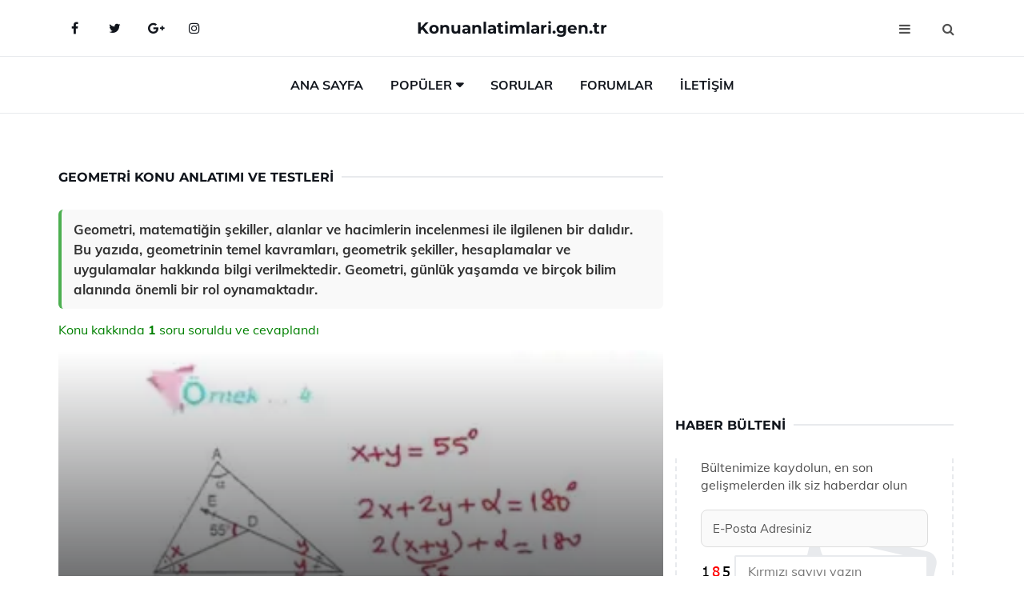

--- FILE ---
content_type: text/html
request_url: https://www.konuanlatimlari.gen.tr/geometri-konu-anlatimi.html
body_size: 12428
content:
<!DOCTYPE html> <html lang="tr" dir="ltr"> <head> <meta charset="utf-8"> <meta name="viewport" content="width=device-width, initial-scale=1"> <title>Geometri Konu Anlatımı ve Testleri</title> <meta name="description" content="Geometri, matematiğin şekiller, alanlar ve hacimlerin incelenmesi ile ilgilenen bir dalıdır. Bu yazıda, geometrinin temel kavramları, geometrik şekiller, h"> <meta name="keywords" content="geometri, matematik, konu anlatımı, geometrik kavramlar, özel üçgenler, açıortay, benzerlik, çokgenler, daire, katı cisimler, analitik geometri, alan hesaplama, yüzey alanı, formüller, öğrenci, ders, zorluk"> <meta name="author" content="konuanlatimlari.gen.tr"> <meta name="robots" content="index, follow"> <link rel="canonical" href="https://www.konuanlatimlari.gen.tr/geometri-konu-anlatimi.html"> <!-- Favicon --> <link rel="icon" href="/images/favicon.ico" type="image/x-icon"> <link rel="apple-touch-icon" sizes="180x180" href="/images/apple-touch-icon.png"> <meta name="theme-color" content="#ffffff"> <!-- Open Graph --> <meta property="og:type" content="article"> <meta property="og:title" content="Geometri Konu Anlatımı ve Testleri"> <meta property="og:description" content="Geometri, matematiğin şekiller, alanlar ve hacimlerin incelenmesi ile ilgilenen bir dalıdır. Bu yazıda, geometrinin temel kavramları, geometrik şekiller, h"> <meta property="og:url" content="https://www.konuanlatimlari.gen.tr/geometri-konu-anlatimi.html"> <meta property="og:image" content="https://www.konuanlatimlari.gen.tr/images/Geometri-Konu-Anlatimi-61363.jpg"> <!-- Structured Data --> <script type="application/ld+json"> { "@context": "https://schema.org", "@type": "Article", "headline": "Geometri Konu Anlatımı ve Testleri", "description": "Geometri, matematiğin şekiller, alanlar ve hacimlerin incelenmesi ile ilgilenen bir dalıdır. Bu yazıda, geometrinin temel kavramları, geometrik şekiller, h", "image": "https://www.konuanlatimlari.gen.tr/images/Geometri-Konu-Anlatimi-61363.jpg", "author": {"@type": "Organization","name": "konuanlatimlari.gen.tr"}, "publisher": {"@type": "Organization","name": "konuanlatimlari.gen.tr"}, "datePublished": "2025-12-10" } </script> <!-- LCP IMAGE PRELOAD --> <link rel="preload" as="image" fetchpriority="high" href="/images/Geometri-Konu-Anlatimi-61363.jpg"> <!-- JS PRELOAD --> <link rel="preload" href="/js/main.js?v=08TPP" as="script"> <!-- Bootstrap 5 Custom (SENİN İÇİN ÖZEL) --> <link rel="preload" href="/css/bootstrap.min.css?v=08TPP" as="style"> <link rel="stylesheet" href="/css/bootstrap.min.css?v=08TPP"> <noscript><link rel="stylesheet" href="/css/bootstrap.min.css?v=08TPP"></noscript> <!-- FontAwesome --> <link rel="preload" href="/css/font-awesome.min.css" as="style"> <link rel="stylesheet" href="/css/font-awesome.min.css" media="print" onload="this.media='all'"> <noscript><link rel="stylesheet" href="/css/font-awesome.min.css"></noscript> <!-- Custom Font Files --> <link rel="preload" href="/fonts/fonts.css?v=08TPP" as="style"> <link rel="stylesheet" href="/fonts/fonts.css?v=08TPP" media="print" onload="this.media='all'"> <noscript><link rel="stylesheet" href="/fonts/fonts.css?v=08TPP"></noscript> <!-- CRITICAL STYLE.CSS (Menu + Responsive) --> <link rel="preload" href="/css/style.css?v=08TPP" as="style"> <link rel="stylesheet" href="/css/style.css?v=08TPP"> <noscript><link rel="stylesheet" href="/css/style.css?v=08TPP"></noscript> <!-- FONT PRELOAD --> <link rel="preload" href="/fonts/JTUSjIg1_i6t8kCHKm459Wlhyw.woff2" as="font" type="font/woff2" crossorigin> <link rel="preload" href="/fonts/7Auwp_0qiz-afTLGLQ.woff2" as="font" type="font/woff2" crossorigin> <link rel="preload" href="/fonts/fontawesome-webfont.woff2?v=4.7.0" as="font" type="font/woff2" crossorigin> <!-- INLINE CRITICAL FIXES --> <style> /* FontAwesome inline fix */ @font-face { font-family: 'FontAwesome'; src: url('/fonts/fontawesome-webfont.woff2?v=4.7.0') format('woff2'), url('/fonts/fontawesome-webfont.woff?v=4.7.0') format('woff'); font-display: swap; } /* Header/Dropdown CLS fixes */ header { min-height: 60px; } .section { min-height: 250px; } .nav-aside-menu li a { display:block; min-height:22px; line-height:22px; padding:3px 5px; } .nav-menu .dropdown { position:absolute!important; opacity:0!important; visibility:hidden!important; top:100%; left:0; } .nav-menu li.has-dropdown:hover .dropdown { opacity:1!important; visibility:visible!important; } .aside-widget { min-height:60px; } .fa { width:1em; display:inline-block; } </style> </head> <body> <!-- HEADER --> <header id="header" class="headbosluk"> <!-- NAV --> <div id="nav" style="position:fixed;top: 0; width: 100%; z-index:500; background-color:#FFFFFF;"> <!-- Top Nav --> <div id="nav-top"> <div class="container"> <!-- social --> <ul class="nav-social"> <li><a href="#" aria-label="Facebook-main"><i class="fa fa-facebook"></i></a></li> <li><a href="#" aria-label="Twitter-main"><i class="fa fa-twitter"></i></a></li> <li><a href="#" aria-label="google-main"><i class="fa fa-google-plus"></i></a></li> <li><a href="#" aria-label="Instagram-main"><i class="fa fa-instagram"></i></a></li> </ul> <!-- /social --> <!-- logo --> <div class="nav-logo"> <span class="menubaslik"><a href="/index.html" class="logo title">Konuanlatimlari.gen.tr</a></span> </div> <!-- /logo --> <!-- search & aside toggle --> <div class="nav-btns"> <button class="aside-btn" aria-label="menu"><i class="fa fa-bars"></i></button> <button class="search-btn" aria-label="search"><i class="fa fa-search"></i></button> <div id="nav-search"> <form method="get" action="/arama/"> <input class="input" name="q" placeholder="Aranacak Kelime..."> </form> <button class="nav-close search-close" aria-label="close"> <span></span> </button> </div> </div> <!-- /search & aside toggle --> </div> </div> <!-- /Top Nav --> <!-- Main Nav --> <div id="nav-bottom"> <div class="container"> <!-- nav --> <ul class="nav-menu"> <li><a href="/index.html">Ana Sayfa</a></li> <li class="has-dropdown megamenu"> <a href="#">Popüler</a> <div class="dropdown"> <div class="dropdown-body"> <div class="row"> <div class="col-md-3"> <ul class="dropdown-list"> <li><a href="/zarflar-konu-anlatimi.html">Zarflar Konu Anlatımı ve İçeriği</a></li> <li><a href="/esitsizlikler-konu-anlatimi.html">Eşitsizlikler Konu Anlatımı ve İçeriği</a></li> <li><a href="/uslu-sayilar-konu-anlatimi.html">Üslü Sayılar Konu Anlatımı ve İçeriği</a></li> <li><a href="/yazim-kurallari-konu-anlatimi.html">Yazım Kuralları Konu Anlatımı ve İçeriği</a></li> <li><a href="/yuzdeler-konu-anlatimi.html">Yüzdeler Konu Anlatımı</a></li> </ul> </div> <div class="col-md-3"> <ul class="dropdown-list"> <li><a href="/geometri-konu-anlatimi.html">Geometri Konu Anlatımı ve Testleri</a></li> <li><a href="/manyetik-alan-konu-anlatimi.html">Manyetik Alan Konu Anlatımı</a></li> <li><a href="/edebiyat-konu-anlatimi.html">Edebiyat Konu Anlatımı ve İçeriği</a></li> <li><a href="/atom-konu-anlatimi.html">Atom Konu Anlatımı ve İçeriği</a></li> <li><a href="/edebiyat-konu-anlatimi.html">Edebiyat Konu Anlatımı ve İçeriği</a></li> </ul> </div> <div class="col-md-3"> <ul class="dropdown-list"> <li><a href="/atom-konu-anlatimi.html">Atom Konu Anlatımı ve İçeriği</a></li> <li><a href="/ekoloji-konu-anlatimi.html">Ekoloji Konu Anlatımı ve İçeriği</a></li> <li><a href="/9-sinif-edebiyat-konu-anlatimi.html">9 Sınıf Edebiyat Konu Anlatımı ve İçeriği</a></li> <li><a href="/limit-konu-anlatimi.html">Limit Konu Anlatımı ve İçeriği</a></li> <li><a href="/logaritma-konu-anlatimi.html">Logaritma Konu Anlatımı</a></li> </ul> </div> <div class="col-md-3"> <ul class="dropdown-list"> <li><a href="/koklu-sayilar-konu-anlatimi.html">Köklü Sayılar Konu Anlatımı</a></li> <li><a href="/isik-konu-anlatimi.html">Işık Konu Anlatımı ve İçeriği</a></li> <li><a href="/denklemler-konu-anlatimi.html">Denklemler Konu Anlatımı ve İçeriği</a></li> <li><a href="/kombinasyon-konu-anlatimi.html">Kombinasyon Konu Anlatımı ve İçeriği</a></li> <li><a href="/sayi-basamaklari-konu-anlatimi.html">Sayı Basamakları Konu Anlatımı ve İçeriği</a></li> </ul> </div> </div> </div> </div> </li> <li><a href="/soru">Sorular</a></li> <li><a href="/forum">Forumlar</a></li> <li><a href="/iletisim">İletişim</a></li> </ul> <!-- /nav --> </div> </div> <!-- /Main Nav --> <!-- Aside Nav --> <div id="nav-aside"> <ul class="nav-aside-menu"> <li><a href="/index.html">Ana Sayfa</a></li> <li><a href="/forum">Foruma Soru Sor</a></li> <li><a href="/soru">Sıkça Sorulan Sorular</a></li> <li><a href="/cok-okunan">Çok Okunanlar</a> <li><a href="/editorun-sectigi">Editörün Seçtiği</a></li> <li><a href="/populer">Popüler İçerikler</a></li> <li><a href="/ilginizi-cekebilir">İlginizi Çekebilir</a></li> <li><a href="/iletisim">İletişim</a></li> </ul> <button class="nav-close nav-aside-close" aria-label="close"><span></span></button> </div> <!-- /Aside Nav --> </div> <!-- /NAV --> </header> <!-- /HEADER --> <!-- SECTION --> <div class="section"> <!-- container --> <div class="container"> <!-- row --> <div class="row" style="margin-left:3px; margin-right:3px;"> <div class="col-md-8"> <!-- row --> <div class="row"> <main id="main-content"> <!---- Json NewsArticle ----> <script type="application/ld+json"> { "@context": "https://schema.org", "@type": "NewsArticle", "articleSection": "Genel", "mainEntityOfPage": {"@type": "WebPage", "@id": "https://konuanlatimlari.gen.tr/geometri-konu-anlatimi.html"}, "headline": "Geometri Konu Anlatımı ve Testleri", "image": { "@type": "ImageObject", "url": "https://konuanlatimlari.gen.tr/images/Geometri-Konu-Anlatimi-61363.jpg", "width": 545, "height": 363 }, "datePublished": "2024-09-22T22:05:28+03:00", "dateModified": "2024-09-22T22:05:28+03:00", "wordCount": 629, "inLanguage": "tr-TR", "keywords": "geometri, matematik, konu anlatımı, geometrik kavramlar, özel üçgenler, açıortay, benzerlik, çokgenler, daire, katı cisimler, analitik geometri, alan hesaplama, yüzey alanı, formüller, öğrenci, ders, zorluk", "description": "Geometri, matematiğin şekiller, alanlar ve hacimlerin incelenmesi ile ilgilenen bir dalıdır. Bu yazıda, geometrinin temel kavramları, geometrik şekiller, h", "articleBody": "Geometri, matematiğin şekiller, alanlar ve hacimlerin incelenmesi ile ilgilenen bir dalıdır. Bu yazıda, geometrinin temel kavramları, geometrik şekiller, hesaplamalar ve uygulamalar hakkında bilgi verilmektedir. Geometri, günlük yaşamda ve birçok bilim alanında önemli bir rol oynamaktadır. Geometri Konu Anlatımı Geometri, matematiğin bir dalıdır ve şekillerin, alanların, hacimlerin ve uzay ilişkilerinin incelenmesi ile ilgilenir. Geometri, günlük yaşamda sıkça karşılaşılan birçok kavramı içerir ve birçok bilim dalının temelini oluşturur. Bu makalede, geometri konularını ve testlerini detaylı bir şekilde ele alacağız.Geometrinin Temel Kavramları Geometri, birçok temel kavramı içerir. Bu kavramlar, daha karmaşık geometrik yapıları anlamak için gereklidir. Aşağıda bu temel kavramlar sıralanmıştır:Nokta: Bir konum veya yer belirtir, boyutsuzdur.Doğru: İki nokta arasında uzanan, sonsuz uzunluğa sahip bir çizgi.Düzlem: Üzerinde sonsuz sayıda nokta bulunan iki boyutlu bir yüzey.Açı: İki doğru arasındaki açıyı ifade eder; ölçü birimi derece veya radian olabilir.Kenar: Bir şeklin kenarlarını oluşturan doğru parçaları.Çokgen: En az üç kenarı olan kapalı bir şekil.Çember: Bir merkez etrafında eşit uzaklıkta bulunan noktalar kümesi.Geometrik Şekiller Geometrik şekiller, geometri alanında önemli bir yer tutar. Aşağıda bazı önemli geometrik şekiller ve özellikleri ele alınmıştır:Üçgen: Üç kenarı ve üç açısı olan çokgen. Açıların toplamı 180 derecedir.Dörtgen: Dört kenarı olan çokgen. Çeşitli türleri vardır (kare, dikdörtgen, paralelkenar vb.).Çember: Düzlemde bir merkez etrafında eşit uzaklıkta bulunan noktalar kümesi.Küre: Üç boyutlu bir şekil olup her noktasının merkezden eşit uzaklıkta olduğu noktalar kümesidir.Prizma: İki tabanı ve yan yüzleri olan üç boyutlu bir şekil.Silindir: İki dairesel tabanı ve bir yan yüzü olan üç boyutlu bir şekil.Geometrik Hesaplamalar Geometrik şekillerin alanı ve hacmi gibi hesaplamalar, geometri derslerinin önemli bir parçasını oluşturur. Aşağıda bazı temel formüller verilmiştir:Üçgenin Alanı: A = (taban × yükseklik) \/ 2Dörtgenin Alanı: A = taban × yükseklik (dikdörtgen için)Çemberin Alanı: A = π × r² (r: çemberin yarıçapı)Kürenin Hacmi: V = (4\/3) × π × r³Silindirin Hacmi: V = π × r² × h (h: silindirin yüksekliği)Geometri Testleri ve Uygulamaları Geometri konularını pekiştirmek ve öğrencilerin öğrenme süreçlerini değerlendirmek amacıyla çeşitli testler ve uygulamalar yapılmaktadır. Bu testler, aşağıdaki biçimlerde olabilir:Çoktan Seçmeli Sorular: Adayların belirli bir konu üzerindeki bilgilerini ölçen sorulardır.Doğru-Yanlış Soruları: Öğrencilerin bilgilerini test eden basit bir yöntemdir.Açık Uçlu Sorular: Öğrencilerin düşünme becerilerini ve problem çözme yeteneklerini ölçen sorulardır.Uygulamalı Problemler: Gerçek hayat durumlarına dayanan problemler, öğrencilerin teorik bilgilerini pratikte kullanmalarını sağlar.Sonuç Geometri, matematiğin önemli bir dalıdır ve birçok alanda uygulanabilirliği ile dikkat çeker. Temel kavramlar, geometrik şekiller, hesaplamalar ve testler, geometri alanında sağlam bir bilgi temeli oluşturur. Öğrencilerin bu konuları anlaması, günlük yaşamda ve diğer akademik alanlarda başarılı olmalarına yardımcı olacaktır. Geometri konusundaki bilgilerinizi artırmak için sürekli pratik yapmak ve çeşitli kaynaklardan yararlanmak önemlidir.Ekstra Bilgiler Geometri, yalnızca matematiksel bir disiplin değil, aynı zamanda sanat, mühendislik, mimarlık ve doğa bilimleri gibi birçok alanda da önemli bir rol oynamaktadır. Geometri ile ilgili güncel araştırmalar, sanal gerçeklik ve 3D modelleme gibi alanlarda da sürmektedir. Bu nedenle, geometri alanındaki gelişmeleri takip etmek, bireylerin çok yönlü bir bilgi birikimi oluşturmasına katkı sağlayacaktır.", "author": { "@type": "Person", "name": "suraye", "url": "https://konuanlatimlari.gen.tr/author/suraye" }, "publisher": { "@type": "Organization", "name": "Konu Anlatımları", "logo": { "@type": "ImageObject", "url": "https://konuanlatimlari.gen.tr/images/logo.png", "width": 600, "height": 60 } } } </script> <!---- Json NewsArticle ----> <!-- row --> <div class="row"> <div class="col-md-12"> <div class="section-row"> <div class="section-title"> <h1 class="title">Geometri Konu Anlatımı ve Testleri</h1> </div> <div class="manset-ozet" style="margin-bottom:15px; margin-top:10px;"><b>Geometri, matematiğin şekiller, alanlar ve hacimlerin incelenmesi ile ilgilenen bir dalıdır. Bu yazıda, geometrinin temel kavramları, geometrik şekiller, hesaplamalar ve uygulamalar hakkında bilgi verilmektedir. Geometri, günlük yaşamda ve birçok bilim alanında önemli bir rol oynamaktadır.</b></div> <div style="margin-bottom:15px; margin-top:10px; "><a href="#sorular" style="color:green">Konu kakkında <b>1</b> soru soruldu ve cevaplandı</a></div> <div class="post post-thumb" data-no-lazy="true"> <a class="post-img" href="/geometri-konu-anlatimi.html"> <img src="/images/Geometri-Konu-Anlatimi-61363.jpg" srcset=" /images/130x85/Geometri-Konu-Anlatimi-61363.webp 130w, /images/225x150/Geometri-Konu-Anlatimi-61363.webp 225w, /images/285x190/Geometri-Konu-Anlatimi-61363.webp 285w, /images/360x240/Geometri-Konu-Anlatimi-61363.webp 360w " sizes=" (max-width: 480px) 130px, (max-width: 768px) 225px, (max-width: 1024px) 285px, 360px " width="800" height="400" fetchpriority="high" decoding="async" data-no-lazy="true" style="width:100%;height:auto;max-height:400px;object-fit:cover;" alt="Geometri Konu Anlatımı ve Testleri" title="Geometri Konu Anlatımı ve Testleri" > </a> </div> <!-- post share --> <div class="section-row"> <div class="post-share"> <a href="https://www.facebook.com/sharer.php?u=https://www.konuanlatimlari.gen.tr/geometri-konu-anlatimi.html" class="social-facebook" aria-label="facebook" target="_blank" rel="noreferrer"><i class="fa fa-facebook"></i></a> <a href="https://twitter.com/intent/tweet?text=Geometri Konu Anlatımı ve Testleri - https://www.konuanlatimlari.gen.tr/geometri-konu-anlatimi.html" class="social-twitter" aria-label="twitter" target="_blank" rel="noreferrer"><i class="fa fa-twitter"></i></a> <a href="https://pinterest.com/pin/create/button/?url=https://www.konuanlatimlari.gen.tr/geometri-konu-anlatimi.html&media=https://www.konuanlatimlari.gen.tr/images/Geometri-Konu-Anlatimi-61363.jpg&description=Geometri Konu Anlatımı ve Testleri" class="social-pinterest" aria-label="pinterest" rel="noreferrer"><i class="fa fa-pinterest"></i></a> <a href="whatsapp://send?text=Geometri Konu Anlatımı ve Testleri - https://www.konuanlatimlari.gen.tr/geometri-konu-anlatimi.html" aria-label="whatsapp" data-action="share/whatsapp/share" class="social-whatsapp" rel="noreferrer"><i class="fa fa-whatsapp"></i></a> 22 Eylül 2024 </div> </div> <!-- /post share --> <!-- post content --> <div class="baslik-row"> <table width="100%" border="0"> <tr> <td><div><b>Geometri Konu Anlatımı</b> </div><div><br></div><div>Geometri, matematiğin bir dalıdır ve şekillerin, alanların, hacimlerin ve uzay ilişkilerinin incelenmesi ile ilgilenir. Geometri, günlük yaşamda sıkça karşılaşılan birçok kavramı içerir ve birçok bilim dalının temelini oluşturur. Bu makalede, geometri konularını ve testlerini detaylı bir şekilde ele alacağız.</div><div><br></div><div><b>Geometrinin Temel Kavramları</b> </div><div><br></div><div>Geometri, birçok temel kavramı içerir. Bu kavramlar, daha karmaşık geometrik yapıları anlamak için gereklidir. Aşağıda bu temel kavramlar sıralanmıştır:<ul><li>Nokta: Bir konum veya yer belirtir, boyutsuzdur.</li><li>Doğru: İki nokta arasında uzanan, sonsuz uzunluğa sahip bir çizgi.</li><li>Düzlem: Üzerinde sonsuz sayıda nokta bulunan iki boyutlu bir yüzey.</li><li>Açı: İki doğru arasındaki açıyı ifade eder; ölçü birimi derece veya radian olabilir.</li><li>Kenar: Bir şeklin kenarlarını oluşturan doğru parçaları.</li><li>Çokgen: En az üç kenarı olan kapalı bir şekil.</li><li>Çember: Bir merkez etrafında eşit uzaklıkta bulunan noktalar kümesi.</li></ul></div><div><br></div><div><b>Geometrik Şekiller</b> </div><div><br></div><div>Geometrik şekiller, geometri alanında önemli bir yer tutar. Aşağıda bazı önemli geometrik şekiller ve özellikleri ele alınmıştır:<ul><li>Üçgen: Üç kenarı ve üç açısı olan çokgen. Açıların toplamı 180 derecedir.</li><li>Dörtgen: Dört kenarı olan çokgen. Çeşitli türleri vardır (kare, dikdörtgen, paralelkenar vb.).</li><li>Çember: Düzlemde bir merkez etrafında eşit uzaklıkta bulunan noktalar kümesi.</li><li>Küre: Üç boyutlu bir şekil olup her noktasının merkezden eşit uzaklıkta olduğu noktalar kümesidir.</li><li>Prizma: İki tabanı ve yan yüzleri olan üç boyutlu bir şekil.</li><li>Silindir: İki dairesel tabanı ve bir yan yüzü olan üç boyutlu bir şekil.</li></ul></div><div><br></div><div><b>Geometrik Hesaplamalar</b> </div><div><br></div><div>Geometrik şekillerin alanı ve hacmi gibi hesaplamalar, geometri derslerinin önemli bir parçasını oluşturur. Aşağıda bazı temel formüller verilmiştir:<ul><li>Üçgenin Alanı: A = (taban × yükseklik) / 2</li><li>Dörtgenin Alanı: A = taban × yükseklik (dikdörtgen için)</li><li>Çemberin Alanı: A = π × r² (r: çemberin yarıçapı)</li><li>Kürenin Hacmi: V = (4/3) × π × r³</li><li>Silindirin Hacmi: V = π × r² × h (h: silindirin yüksekliği)</li></ul></div><div><br></div><div><b>Geometri Testleri ve Uygulamaları</b> </div><div><br></div><div>Geometri konularını pekiştirmek ve öğrencilerin öğrenme süreçlerini değerlendirmek amacıyla çeşitli testler ve uygulamalar yapılmaktadır. Bu testler, aşağıdaki biçimlerde olabilir:<ul><li>Çoktan Seçmeli Sorular: Adayların belirli bir konu üzerindeki bilgilerini ölçen sorulardır.</li><li>Doğru-Yanlış Soruları: Öğrencilerin bilgilerini test eden basit bir yöntemdir.</li><li>Açık Uçlu Sorular: Öğrencilerin düşünme becerilerini ve problem çözme yeteneklerini ölçen sorulardır.</li><li>Uygulamalı Problemler: Gerçek hayat durumlarına dayanan problemler, öğrencilerin teorik bilgilerini pratikte kullanmalarını sağlar.</li></ul></div><div><br></div><div><b>Sonuç</b> </div><div><br></div><div>Geometri, matematiğin önemli bir dalıdır ve birçok alanda uygulanabilirliği ile dikkat çeker. Temel kavramlar, geometrik şekiller, hesaplamalar ve testler, geometri alanında sağlam bir bilgi temeli oluşturur. Öğrencilerin bu konuları anlaması, günlük yaşamda ve diğer akademik alanlarda başarılı olmalarına yardımcı olacaktır. Geometri konusundaki bilgilerinizi artırmak için sürekli pratik yapmak ve çeşitli kaynaklardan yararlanmak önemlidir.</div><div><br></div><div><b>Ekstra Bilgiler</b> </div><div><br></div><div>Geometri, yalnızca matematiksel bir disiplin değil, aynı zamanda sanat, mühendislik, mimarlık ve doğa bilimleri gibi birçok alanda da önemli bir rol oynamaktadır. Geometri ile ilgili güncel araştırmalar, sanal gerçeklik ve 3D modelleme gibi alanlarda da sürmektedir. Bu nedenle, geometri alanındaki gelişmeleri takip etmek, bireylerin çok yönlü bir bilgi birikimi oluşturmasına katkı sağlayacaktır.</td> </tr> </table> </div> <p> <!-- /Ek sayfalar ---------> <!-- /Ek sayfalar ---------> <!-- soru sor --> <div class="section-row" id="sorular"> <div class="section-title"> <span class="title menubaslik">Yeni Soru Sor / Yorum Yap</span> </div> <div id="output"> <form id="myform"> <input type="hidden" name="alan" value="yeni-yorum"> <input type="hidden" name="segment" value="6649bd6746c53709d4be8863"> <div class="row"> <div class="col-md-12"> <div class="form-group"> <textarea class="input" name="yorum" id="yorum" placeholder="Sorunuz yada yorumunuz" required></textarea> </div> </div> <div class="col-md-4"> <div class="form-group"> <input class="input" type="text" name="isim" id="isim" placeholder="İsim" required> </div> </div> <div class="col-md-1"> <div class="form-group"> <img src="/images/sifre.gif" loading="lazy" style="margin-top:5px;" width="40" height="23" alt="şifre" title="şifre" /> </div> </div> <div class="col-md-4"> <div class="form-group"> <input class="input" type="number" name="pass" id="gonder" placeholder="Kırmızı sayıyı yazın" autocomplete="off" required> </div> </div> <div class="col-md-2" > <button class="primary-button" id="btnSubmit">Gönder</button> </div> </div> </form> </div> </div> <!-- /soru sor --> <!-- post comments --> <div class="section-row" style="margin-top:30px;"> <div class="section-title"> <span class="title menubaslik">Sizden Gelen Sorular / Yorumlar </span> </div> <div class="post-comments"> <!-- comment --> <section itemscope itemtype="https://schema.org/QAPage"> <div itemprop="mainEntity" itemscope="" itemtype="https://schema.org/Question"> <meta itemprop="datePublished" content="2024-07-12T20:23:13+03:00"> <span itemprop="author" itemscope itemtype="https://schema.org/Person"> <meta itemprop="name" content="Soruyu Soran Topluluk Ekibi"> <meta itemprop="url" content="https://www.konuanlatimlari.gen.tr/geometri-konu-anlatimi.html"> </span> <div class="media" style="margin-bottom:30px;"> <div class="media-left"> <img class="media-object lazyload" src="/img/soru.svg" data-src="/img/soru.svg" width="50" height="50" alt="Soru işareti ikonu" title="Soru" loading="lazy" decoding="async" style="object-fit:contain;"> </div> <div class="media-body"> <div class="media-heading"> <span class="user" itemprop="name">Abdülaziz</span> <span class="time"> 12 Temmuz 2024 Cuma </span> </div> <p itemprop="text">Geometri dersinde anlatılan bu konuları anlamakta çok zorlanıyorum. Özellikle benzerlik teoremleri ve üçgen bağıntıları konularında kafam karışıyor, bu konuları daha iyi anlamak için ne yapmalıyım?</p> <!--------- cevap bolumu ----------------> <button type="button" onclick="mycevap669190b11fd614670e04a1b6()" class="reply" style="cursor:pointer; margin-bottom:20px;"> Cevap yaz </button> <script> function mycevap669190b11fd614670e04a1b6() { var x = document.getElementById("diva669190b11fd614670e04a1b6"); if (x.style.display === "none") { x.style.display = "block"; } else { x.style.display = "none"; } } </script> <div id="diva669190b11fd614670e04a1b6" class="cevap-container" data-yid="669190b11fd614670e04a1b6" style="display:none; margin-top:10px;"> <div id="output669190b11fd614670e04a1b6" class="cevap-output"> <form class="cevap-form" data-yid="669190b11fd614670e04a1b6"> <input type="hidden" name="alan" value="yorum-cevap"> <input type="hidden" name="anasegment" value="6649bd6746c53709d4be8863"> <input type="hidden" name="segment" value="669190b11fd614670e04a1b6"> <div class="row"> <div class="col-md-12"> <div class="form-group"> <textarea class="input" name="yorum" placeholder="Cevabınız" required></textarea> </div> </div> <div class="col-md-5"> <div class="form-group"> <input class="input" type="text" name="isim" placeholder="İsim" required> </div> </div> <div class="col-md-1"> <div class="form-group"> <img src="/images/sifre.gif" loading="lazy" style="margin-top:5px;" width="40" height="23" alt="şifre"> </div> </div> <div class="col-md-3"> <div class="form-group"> <input class="input" type="number" name="pass" placeholder="Kırmızı sayı?" autocomplete="off" required> </div> </div> <div class="col-md-2"> <button class="primary-button cevap-btn" data-yid="669190b11fd614670e04a1b6"> Gönder </button> </div> </div> </form> </div> </div> <!--------- cevap bolumu ----------------> <div style="font-size:13px;display:none"><span itemprop="answerCount">1</span>. Cevap</div> <div itemprop="suggestedAnswer" itemscope itemtype="http://schema.org/Answer"> <meta itemprop="datePublished" content="2024-07-12T20:23:13+03:00"> <meta itemprop="url" content="https://www.konuanlatimlari.gen.tr/geometri-konu-anlatimi.html"> <span itemprop="author" itemscope itemtype="https://schema.org/Person"> <meta itemprop="name" content="Site Destek Ekibi"> <meta itemprop="url" content="https://www.konuanlatimlari.gen.tr/geometri-konu-anlatimi.html"> </span> <meta itemprop="upvoteCount" content="5"> <div class="media media-author"> <div class="media-left"> <img class="media-object lazyload" data-src="/img/cevap.svg" src="/img/cevap.svg" width="50" height="50" style="object-fit:cover;" alt="cevap" title="cevap" loading="lazy" decoding="async"> </div> <div class="media-body"> <div class="media-heading"> <span class="admin" itemprop="name">Admin</span> <span class="time"> 12 Temmuz 2024 Cuma </span> </div> <p itemprop="text">Merhaba Abdülaziz,<br><br>Geometri dersinde zorlandığın konuları daha iyi anlamak için öncelikle temel kavramlara hakim olman önemli. Benzerlik teoremleri ve üçgen bağıntılarını daha iyi anlamak için şu adımları takip edebilirsin:<br><br>1. Temel Kavramları Tekrar Et: Bu konuların temelinde yer alan kavramları ve tanımları iyice öğren. Örneğin, benzerlik oranı ve üçgenlerin özellikleri gibi.<br><br>2. Örnek Çözümler: Çeşitli kaynaklardan örnek sorular çözerek farklı soru türleriyle karşılaş. Bu, konuyu nasıl uygulayacağını gösterecektir.<br><br>3. Görsel Çalışmalar: Konuların görsel materyallerle desteklenmiş anlatımlarını izlemek, kavramları daha iyi anlamana yardımcı olabilir.<br><br>4. Grupla Çalışma: Arkadaşlarınla bir araya gelerek birlikte çalışmak, birbirinize sorular sorarak konuları daha iyi anlamanıza yardımcı olabilir.<br><br>5. Öğretmenine Danış: Anlamadığın yerleri öğretmenine sorarak açıklama istemekten çekinme.<br><br>Bu adımları takip ederek daha iyi bir kavrayışa ulaşabileceğine inanıyorum. Başarılar dilerim!</p> </div> </div> <!-- /comment --> </div> </div> <!-- /comment --> </div> </section> </div> </div> <!-- /post comments --> </div> </div> </div> </main> <!-- ad --> <div class="col-md-12 section-row text-center"> <script async src="https://pagead2.googlesyndication.com/pagead/js/adsbygoogle.js?client=ca-pub-5412374015959795" crossorigin="anonymous"></script> <!-- 338 x 280 orta --> <ins class="adsbygoogle" style="display:block" data-ad-client="ca-pub-5412374015959795" data-ad-slot="1799248473" data-ad-format="auto" data-full-width-responsive="true"></ins> <script> (adsbygoogle = window.adsbygoogle || []).push({}); </script> </div> <!-- /ad --> <div class="col-md-12"> <div class="section-title"> <span class="title menubaslik">Çok Okunanlar</span> </div> </div> <!-- post --> <div class="col-md-6"> <div class="post"> <a class="post-img" href="/asal-sayilar-konu-anlatimi.html"> <picture> <!-- Mobil için daha küçük boyut --> <source srcset="/images/285x190/Asal-Sayilar-Konu-Anlatimi-73817.webp" media="(max-width: 480px)" type="image/webp"> <!-- Varsayılan masaüstü (senin şu anki kodun ile aynı) --> <source srcset="/images/360x240/Asal-Sayilar-Konu-Anlatimi-73817.webp" type="image/webp"> <!-- Lazyload img fallback (senin mevcut kodun ile birebir aynı) --> <img data-src="/images/360x240/Asal-Sayilar-Konu-Anlatimi-73817.webp" src="/images/360x240/Asal-Sayilar-Konu-Anlatimi-73817.webp" width="360" height="240" style="object-fit:cover;object-position:center;" alt="Asal Sayılar Konu Anlatımı" title="Asal Sayılar Konu Anlatımı" class="lazyload" > </picture> </a> </a> <div class="post-body"> <div class="post-category"> <a href="/cok-okunan" title="Çok Okunan">Çok Okunan</a> </div> <span class="post-title linkbaslik"><a href="/asal-sayilar-konu-anlatimi.html">Asal Sayılar Konu Anlatımı</a></span> <ul class="post-meta"> <li> 25 Eylül 2024 Çarşamba </li> </ul> </div> </div> </div> <!-- /post --> <!-- post --> <div class="col-md-6"> <div class="post"> <a class="post-img" href="/rasyonel-sayilar-konu-anlatimi.html"> <picture> <!-- Mobil için daha küçük boyut --> <source srcset="/images/285x190/Rasyonel-Sayilar-Konu-Anlatimi-31354.webp" media="(max-width: 480px)" type="image/webp"> <!-- Varsayılan masaüstü (senin şu anki kodun ile aynı) --> <source srcset="/images/360x240/Rasyonel-Sayilar-Konu-Anlatimi-31354.webp" type="image/webp"> <!-- Lazyload img fallback (senin mevcut kodun ile birebir aynı) --> <img data-src="/images/360x240/Rasyonel-Sayilar-Konu-Anlatimi-31354.webp" src="/images/360x240/Rasyonel-Sayilar-Konu-Anlatimi-31354.webp" width="360" height="240" style="object-fit:cover;object-position:center;" alt="Rasyonel Sayılar Konu Anlatımı ve İçeriği" title="Rasyonel Sayılar Konu Anlatımı ve İçeriği" class="lazyload" > </picture> </a> <div class="post-body"> <div class="post-category"> <a href="/cok-okunan" title="Çok Okunan">Çok Okunan</a> </div> <span class="post-title linkbaslik"><a href="/rasyonel-sayilar-konu-anlatimi.html">Rasyonel Sayılar Konu Anlatımı ve İçeriği</a></span> <ul class="post-meta"> <li> 23 Eylül 2024 Pazartesi </li> </ul> </div> </div> </div> <!-- /post --> <div class="clearfix visible-md visible-lg"></div> <!-- post --> <div class="col-md-6"> <div class="post"> <a class="post-img" href="/bitki-biyolojisi-konu-anlatimi.html"> <picture> <!-- Mobil için daha küçük boyut --> <source srcset="/images/285x190/Bitki-Biyolojisi-Konu-Anlatimi-69537.webp" media="(max-width: 480px)" type="image/webp"> <!-- Varsayılan masaüstü (senin şu anki kodun ile aynı) --> <source srcset="/images/360x240/Bitki-Biyolojisi-Konu-Anlatimi-69537.webp" type="image/webp"> <!-- Lazyload img fallback (senin mevcut kodun ile birebir aynı) --> <img data-src="/images/360x240/Bitki-Biyolojisi-Konu-Anlatimi-69537.webp" src="/images/360x240/Bitki-Biyolojisi-Konu-Anlatimi-69537.webp" width="360" height="240" style="object-fit:cover;object-position:center;" alt="Bitki Biyolojisi Konu Anlatımı" title="Bitki Biyolojisi Konu Anlatımı" class="lazyload" > </picture> </a> <div class="post-body"> <div class="post-category"> <a href="/cok-okunan" title="Çok Okunan">Çok Okunan</a> </div> <span class="post-title linkbaslik"><a href="/bitki-biyolojisi-konu-anlatimi.html">Bitki Biyolojisi Konu Anlatımı</a></span> <ul class="post-meta"> <li> 01 Ekim 2024 Salı </li> </ul> </div> </div> </div> <!-- /post --> <!-- post --> <div class="col-md-6"> <div class="post"> <a class="post-img" href="/9-sinif-matematik-uslu-sayilar-konu-anlatimi.html"> <picture> <!-- Mobil için daha küçük boyut --> <source srcset="/images/285x190/9-Sinif-Matematik-Uslu-Sayilar-Konu-Anlatimi-95924.webp" media="(max-width: 480px)" type="image/webp"> <!-- Varsayılan masaüstü (senin şu anki kodun ile aynı) --> <source srcset="/images/360x240/9-Sinif-Matematik-Uslu-Sayilar-Konu-Anlatimi-95924.webp" type="image/webp"> <!-- Lazyload img fallback (senin mevcut kodun ile birebir aynı) --> <img data-src="/images/360x240/9-Sinif-Matematik-Uslu-Sayilar-Konu-Anlatimi-95924.webp" src="/images/360x240/9-Sinif-Matematik-Uslu-Sayilar-Konu-Anlatimi-95924.webp" width="360" height="240" style="object-fit:cover;object-position:center;" alt="9 Sınıf Matematik Üslü Sayılar Konu Anlatımı ve İçeriği" title="9 Sınıf Matematik Üslü Sayılar Konu Anlatımı ve İçeriği" class="lazyload" > </picture> </a> <div class="post-body"> <div class="post-category"> <a href="/cok-okunan" title="Çok Okunan">Çok Okunan</a> </div> <span class="post-title linkbaslik"><a href="/9-sinif-matematik-uslu-sayilar-konu-anlatimi.html">9 Sınıf Matematik Üslü Sayılar Konu Anlatımı ve İçeriği</a></span> <ul class="post-meta"> <li> 21 Eylül 2024 Cumartesi </li> </ul> </div> </div> </div> <!-- /post --> </div> <!-- /row --> <!-- ad --> <div class="col-md-12 section-row text-center"> <script async src="https://pagead2.googlesyndication.com/pagead/js/adsbygoogle.js?client=ca-pub-5412374015959795" crossorigin="anonymous"></script> <!-- 338 x 280 orta --> <ins class="adsbygoogle" style="display:block" data-ad-client="ca-pub-5412374015959795" data-ad-slot="1799248473" data-ad-format="auto" data-full-width-responsive="true"></ins> <script> (adsbygoogle = window.adsbygoogle || []).push({}); </script> </div> <!-- /ad --> <!-- row --> <div class="row"> <div class="col-md-12"> <div class="section-title"> <span class="title menubaslik">Popüler İçerikler</span> </div> </div> <!-- post --> <div class="col-md-4"> <div class="post post-sm"> <a class="post-img" href="/permutasyon-konu-anlatimi.html"><img data-src="/images/225x150/Permutasyon-Konu-Anlatimi-14724.webp" src="/images/225x150/Permutasyon-Konu-Anlatimi-14724.webp" width="225" height="150" style="object-fit:cover;object-position:center;" aria-label="Permütasyon Konu Anlatımı ve İçeriği" alt="Permütasyon Konu Anlatımı ve İçeriği" title="Permütasyon Konu Anlatımı ve İçeriği" class="lazyload"></a> <div class="post-body"> <div class="post-category"> <a href="/populer">Popüler İçerik</a> </div> <span class="post-title linkbaslik title-sm"><a href="/permutasyon-konu-anlatimi.html">Permütasyon Konu Anlatımı ve İçeriği</a></span> <ul class="post-meta"> <li> 02 Ekim 2024 Çarşamba </li> </ul> </div> </div> </div> <!-- /post --> <!-- post --> <div class="col-md-4"> <div class="post post-sm"> <a class="post-img" href="/basit-esitsizlikler-konu-anlatimi.html"><img data-src="/images/225x150/Basit-Esitsizlikler-Konu-Anlatimi-37239.webp" src="/images/225x150/Basit-Esitsizlikler-Konu-Anlatimi-37239.webp" width="225" height="150" style="object-fit:cover;object-position:center;" aria-label="Basit Eşitsizlikler Konu Anlatımı ve İçeriği" alt="Basit Eşitsizlikler Konu Anlatımı ve İçeriği" title="Basit Eşitsizlikler Konu Anlatımı ve İçeriği" class="lazyload"></a> <div class="post-body"> <div class="post-category"> <a href="/populer">Popüler İçerik</a> </div> <span class="post-title linkbaslik title-sm"><a href="/basit-esitsizlikler-konu-anlatimi.html">Basit Eşitsizlikler Konu Anlatımı ve İçeriği</a></span> <ul class="post-meta"> <li> 22 Eylül 2024 Pazar </li> </ul> </div> </div> </div> <!-- /post --> <!-- post --> <div class="col-md-4"> <div class="post post-sm"> <a class="post-img" href="/koklu-sayilar-konu-anlatimi.html"><img data-src="/images/225x150/Koklu-Sayilar-Konu-Anlatimi-19246.webp" src="/images/225x150/Koklu-Sayilar-Konu-Anlatimi-19246.webp" width="225" height="150" style="object-fit:cover;object-position:center;" aria-label="Köklü Sayılar Konu Anlatımı" alt="Köklü Sayılar Konu Anlatımı" title="Köklü Sayılar Konu Anlatımı" class="lazyload"></a> <div class="post-body"> <div class="post-category"> <a href="/editorun-sectigi">Editörün Seçtiği</a> </div> <span class="post-title linkbaslik title-sm"><a href="/koklu-sayilar-konu-anlatimi.html">Köklü Sayılar Konu Anlatımı</a></span> <ul class="post-meta"> <li> 21 Eylül 2024 Cumartesi </li> </ul> </div> </div> </div> <!-- /post --> </div> <!-- /row --> <!-- row --> <div class="row"> <div class="col-md-12"> <div class="section-title"> <span class="title menubaslik">Editörün Seçtiği</span> </div> </div> <!-- post --> <div class="col-md-4"> <div class="post post-sm"> <a class="post-img" href="/mutlak-deger-konu-anlatimi.html"><img data-src="/images/225x150/Mutlak-Deger-Konu-Anlatimi-37599.webp" src="/images/225x150/Mutlak-Deger-Konu-Anlatimi-37599.webp" width="225" height="150" style="object-fit:cover;object-position:center;" aria-label="Mutlak Değer Konu Anlatımı ve İçeriği" alt="Mutlak Değer Konu Anlatımı ve İçeriği" title="Mutlak Değer Konu Anlatımı ve İçeriği" class="lazyload"></a> <div class="post-body"> <div class="post-category"> <a href="/editorun-sectigi">Editörün Seçtiği</a> </div> <span class="post-title linkbaslik title-sm"><a href="/mutlak-deger-konu-anlatimi.html">Mutlak Değer Konu Anlatımı ve İçeriği</a></span> <ul class="post-meta"> <li> 19 Eylül 2024 Perşembe </li> </ul> </div> </div> </div> <!-- /post --> <!-- post --> <div class="col-md-4"> <div class="post post-sm"> <a class="post-img" href="/kuvvet-konu-anlatimi.html"><img data-src="/images/225x150/Kuvvet-Konu-Anlatimi-95275.webp" src="/images/225x150/Kuvvet-Konu-Anlatimi-95275.webp" width="225" height="150" style="object-fit:cover;object-position:center;" aria-label="Kuvvet Konu Anlatımı ve İçeriği" alt="Kuvvet Konu Anlatımı ve İçeriği" title="Kuvvet Konu Anlatımı ve İçeriği" class="lazyload"></a> <div class="post-body"> <div class="post-category"> <a href="/editorun-sectigi">Editörün Seçtiği</a> </div> <span class="post-title linkbaslik title-sm"><a href="/kuvvet-konu-anlatimi.html">Kuvvet Konu Anlatımı ve İçeriği</a></span> <ul class="post-meta"> <li> 30 Eylül 2024 Pazartesi </li> </ul> </div> </div> </div> <!-- /post --> <!-- post --> <div class="col-md-4"> <div class="post post-sm"> <a class="post-img" href="/fotosentez-konu-anlatimi.html"><img data-src="/images/225x150/Fotosentez-Konu-Anlatimi-18257.webp" src="/images/225x150/Fotosentez-Konu-Anlatimi-18257.webp" width="225" height="150" style="object-fit:cover;object-position:center;" aria-label="Fotosentez Konu Anlatımı ve İçeriği" alt="Fotosentez Konu Anlatımı ve İçeriği" title="Fotosentez Konu Anlatımı ve İçeriği" class="lazyload"></a> <div class="post-body"> <div class="post-category"> <a href="/editorun-sectigi">Editörün Seçtiği</a> </div> <span class="post-title linkbaslik title-sm"><a href="/fotosentez-konu-anlatimi.html">Fotosentez Konu Anlatımı ve İçeriği</a></span> <ul class="post-meta"> <li> 21 Eylül 2024 Cumartesi </li> </ul> </div> </div> </div> <!-- /post --> </div> <!-- /row --> <!-- row --> <div class="row"> <div class="col-md-12"> <div class="section-title"> <span class="title menubaslik">İlginizi Çekebilir</span> </div> </div> <!-- post --> <div class="col-md-4"> <div class="post post-sm"> <a class="post-img" href="/sosyal-bilgiler-konu-anlatimi.html"> <picture> <!-- Mobil cihazlar için (130x85) --> <source srcset="/images/130x85/Sosyal-Bilgiler-Konu-Anlatimi-34973.webp" media="(max-width: 480px)" type="image/webp"> <!-- Tablet / Orta ekran (225x150) --> <source srcset="/images/225x150/Sosyal-Bilgiler-Konu-Anlatimi-34973.webp" media="(max-width: 768px)" type="image/webp"> <!-- Masaüstü varsayılan (225x150) --> <source srcset="/images/225x150/Sosyal-Bilgiler-Konu-Anlatimi-34973.webp" type="image/webp"> <!-- Lazyload fallback (senin orijinal kodunun aynısı) --> <img data-src="/images/225x150/Sosyal-Bilgiler-Konu-Anlatimi-34973.webp" src="/images/225x150/Sosyal-Bilgiler-Konu-Anlatimi-34973.webp" width="225" height="150" style="object-fit:cover;object-position:center;" alt="Sosyal Bilgiler Konu Anlatımı ve İçeriği" title="Sosyal Bilgiler Konu Anlatımı ve İçeriği" class="lazyload"> </picture> </a> <div class="post-body"> <div class="post-category"> <a href="/ilginizi-cekebilir">İlginizi Çekebilir</a> </div> <span class="post-title linkbaslik title-sm"><a href="/sosyal-bilgiler-konu-anlatimi.html">Sosyal Bilgiler Konu Anlatımı ve İçeriği</a></span> <ul class="post-meta"> <li> 21 Eylül 2024 Cumartesi </li> </ul> </div> </div> </div> <!-- /post --> <!-- post --> <div class="col-md-4"> <div class="post post-sm"> <a class="post-img" href="/tarih-konu-anlatimi.html"> <picture> <!-- Mobil cihazlar için (130x85) --> <source srcset="/images/130x85/Tarih-Konu-Anlatimi-44458.webp" media="(max-width: 480px)" type="image/webp"> <!-- Tablet / Orta ekran (225x150) --> <source srcset="/images/225x150/Tarih-Konu-Anlatimi-44458.webp" media="(max-width: 768px)" type="image/webp"> <!-- Masaüstü varsayılan (225x150) --> <source srcset="/images/225x150/Tarih-Konu-Anlatimi-44458.webp" type="image/webp"> <!-- Lazyload fallback (senin orijinal kodunun aynısı) --> <img data-src="/images/225x150/Tarih-Konu-Anlatimi-44458.webp" src="/images/225x150/Tarih-Konu-Anlatimi-44458.webp" width="225" height="150" style="object-fit:cover;object-position:center;" alt="Tarih Konu Anlatımı ve İçeriği" title="Tarih Konu Anlatımı ve İçeriği" class="lazyload"> </picture> </a> <div class="post-body"> <div class="post-category"> <a href="/ilginizi-cekebilir">İlginizi Çekebilir</a> </div> <span class="post-title linkbaslik title-sm"><a href="/tarih-konu-anlatimi.html">Tarih Konu Anlatımı ve İçeriği</a></span> <ul class="post-meta"> <li> 24 Eylül 2024 Salı </li> </ul> </div> </div> </div> <!-- /post --> <!-- post --> <div class="col-md-4"> <div class="post post-sm"> <a class="post-img" href="/ek-fiil-konu-anlatimi.html"> <picture> <!-- Mobil cihazlar için (130x85) --> <source srcset="/images/130x85/Ek-Fiil-Konu-Anlatimi-28823.webp" media="(max-width: 480px)" type="image/webp"> <!-- Tablet / Orta ekran (225x150) --> <source srcset="/images/225x150/Ek-Fiil-Konu-Anlatimi-28823.webp" media="(max-width: 768px)" type="image/webp"> <!-- Masaüstü varsayılan (225x150) --> <source srcset="/images/225x150/Ek-Fiil-Konu-Anlatimi-28823.webp" type="image/webp"> <!-- Lazyload fallback (senin orijinal kodunun aynısı) --> <img data-src="/images/225x150/Ek-Fiil-Konu-Anlatimi-28823.webp" src="/images/225x150/Ek-Fiil-Konu-Anlatimi-28823.webp" width="225" height="150" style="object-fit:cover;object-position:center;" alt="Ek Fiil Konu Anlatımı ve İçeriği" title="Ek Fiil Konu Anlatımı ve İçeriği" class="lazyload"> </picture> </a> <div class="post-body"> <div class="post-category"> <a href="/ilginizi-cekebilir">İlginizi Çekebilir</a> </div> <span class="post-title linkbaslik title-sm"><a href="/ek-fiil-konu-anlatimi.html">Ek Fiil Konu Anlatımı ve İçeriği</a></span> <ul class="post-meta"> <li> 20 Eylül 2024 Cuma </li> </ul> </div> </div> </div> <!-- /post --> </div> <!-- /row --> </div> <div class="col-md-4"> <!-- ad widget--> <div class="aside-widget text-center"> <script async src="https://pagead2.googlesyndication.com/pagead/js/adsbygoogle.js?client=ca-pub-5412374015959795" crossorigin="anonymous"></script> <!-- 338 x 280 orta --> <ins class="adsbygoogle" style="display:block" data-ad-client="ca-pub-5412374015959795" data-ad-slot="1799248473" data-ad-format="auto" data-full-width-responsive="true"></ins> <script> (adsbygoogle = window.adsbygoogle || []).push({}); </script> </div> <!-- /ad widget --> <!-- newsletter widget --> <div class="aside-widget"> <div class="section-title"> <span class="title menubaslik">Haber Bülteni</span> </div> <div class="newsletter-widget"> <div id="output-ao" style="z-index:9999;"> <form id="bulten-ao"> <input type="hidden" name="alan" value="bulten"> <input type="hidden" name="site" value="konuanlatimlari.gen.tr"> <p>Bültenimize kaydolun, en son gelişmelerden ilk siz haberdar olun</p> <input class="newsletter-input" name="email" placeholder="E-Posta Adresiniz" required> <div class="divTable"> <div class="divTableBody"> <div class="divTableRow"> <div class="divTableCell"><img src="/images/sifre.gif" loading="lazy" style="margin-bottom:5px;" width="40" height="23" alt="şifre" title="şifre" /></div> <div class="divTableCell"><input class="input" type="number" name="pass" id="gonder" placeholder="Kırmızı sayıyı yazın" autocomplete="off" required></div> </div> </div> </div> <button class="primary-button" id="btnSubmit-ao">Kaydol</button> </form> </div> </div> </div> <!-- /newsletter widget --> <!-- post widget --> <div class="aside-widget"> <div class="section-title"> <span class="title menubaslik">Popüler İçerik</span> </div> <!-- post --> <div class="post post-widget"> <a class="post-img" href="/cember-konu-anlatimi.html"><img data-src="/images/130x85/Cember-Konu-Anlatimi-35996.webp" src="/images/130x85/Cember-Konu-Anlatimi-35996.webp" width="130" height="85" style="object-fit:cover;object-position:center;" aria-label="Çember Konu Anlatımı ve İçeriği" alt="Çember Konu Anlatımı ve İçeriği" title="Çember Konu Anlatımı ve İçeriği" class="lazyload"></a> <div class="post-body"> <ul class="post-meta"> <li> 23 Eylül 2024 Pazartesi </li> </ul> <span class="post-title linkbaslik"><a href="/cember-konu-anlatimi.html">Çember Konu Anlatımı ve İçeriği</a></span> </div> </div> <!-- /post --> <!-- post --> <div class="post post-widget"> <a class="post-img" href="/carpanlara-ayirma-konu-anlatimi.html"><img data-src="/images/130x85/Carpanlara-Ayirma-Konu-Anlatimi-33756.webp" src="/images/130x85/Carpanlara-Ayirma-Konu-Anlatimi-33756.webp" width="130" height="85" style="object-fit:cover;object-position:center;" aria-label="Çarpanlara Ayırma Konu Anlatımı ve İçeriği" alt="Çarpanlara Ayırma Konu Anlatımı ve İçeriği" title="Çarpanlara Ayırma Konu Anlatımı ve İçeriği" class="lazyload"></a> <div class="post-body"> <ul class="post-meta"> <li> 25 Eylül 2024 Çarşamba </li> </ul> <span class="post-title linkbaslik"><a href="/carpanlara-ayirma-konu-anlatimi.html">Çarpanlara Ayırma Konu Anlatımı ve İçeriği</a></span> </div> </div> <!-- /post --> <!-- post --> <div class="post post-widget"> <a class="post-img" href="/elektrik-konu-anlatimi.html"><img data-src="/images/130x85/Elektrik-Konu-Anlatimi-47334.webp" src="/images/130x85/Elektrik-Konu-Anlatimi-47334.webp" width="130" height="85" style="object-fit:cover;object-position:center;" aria-label="Elektrik Konu Anlatımı ve İçeriği" alt="Elektrik Konu Anlatımı ve İçeriği" title="Elektrik Konu Anlatımı ve İçeriği" class="lazyload"></a> <div class="post-body"> <ul class="post-meta"> <li> 23 Eylül 2024 Pazartesi </li> </ul> <span class="post-title linkbaslik"><a href="/elektrik-konu-anlatimi.html">Elektrik Konu Anlatımı ve İçeriği</a></span> </div> </div> <!-- /post --> <!-- post --> <div class="post post-widget"> <a class="post-img" href="/ekler-konu-anlatimi.html"><img data-src="/images/130x85/Ekler-Konu-Anlatimi-47298.webp" src="/images/130x85/Ekler-Konu-Anlatimi-47298.webp" width="130" height="85" style="object-fit:cover;object-position:center;" aria-label="Ekler Konu Anlatımı ve İçeriği" alt="Ekler Konu Anlatımı ve İçeriği" title="Ekler Konu Anlatımı ve İçeriği" class="lazyload"></a> <div class="post-body"> <ul class="post-meta"> <li> 21 Eylül 2024 Cumartesi </li> </ul> <span class="post-title linkbaslik"><a href="/ekler-konu-anlatimi.html">Ekler Konu Anlatımı ve İçeriği</a></span> </div> </div> <!-- /post --> <!-- post --> <div class="post post-widget"> <a class="post-img" href="/isik-konu-anlatimi.html"><img data-src="/images/130x85/Isik-Konu-Anlatimi-81516.webp" src="/images/130x85/Isik-Konu-Anlatimi-81516.webp" width="130" height="85" style="object-fit:cover;object-position:center;" aria-label="Işık Konu Anlatımı ve İçeriği" alt="Işık Konu Anlatımı ve İçeriği" title="Işık Konu Anlatımı ve İçeriği" class="lazyload"></a> <div class="post-body"> <ul class="post-meta"> <li> 24 Eylül 2024 Salı </li> </ul> <span class="post-title linkbaslik"><a href="/isik-konu-anlatimi.html">Işık Konu Anlatımı ve İçeriği</a></span> </div> </div> <!-- /post --> </div> <!-- /post widget --> <!-- ad widget--> <div class="aside-widget text-center"> <script async src="https://pagead2.googlesyndication.com/pagead/js/adsbygoogle.js?client=ca-pub-5412374015959795" crossorigin="anonymous"></script> <!-- 338 x 280 orta --> <ins class="adsbygoogle" style="display:block" data-ad-client="ca-pub-5412374015959795" data-ad-slot="1799248473" data-ad-format="auto" data-full-width-responsive="true"></ins> <script> (adsbygoogle = window.adsbygoogle || []).push({}); </script> </div> <!-- /ad widget --> </div> </div> <!-- /row --> </div> <!-- /container --> </div> <!-- /SECTION --> <!-- SECTION --> <div class="section"> <!-- container --> <div class="container"> <!-- row --> <div class="row"> <!-- ad --> <div class="col-md-12 section-row text-center"> <script async src="https://pagead2.googlesyndication.com/pagead/js/adsbygoogle.js?client=ca-pub-5412374015959795" crossorigin="anonymous"></script> <!-- 338 x 280 orta --> <ins class="adsbygoogle" style="display:block" data-ad-client="ca-pub-5412374015959795" data-ad-slot="1799248473" data-ad-format="auto" data-full-width-responsive="true"></ins> <script> (adsbygoogle = window.adsbygoogle || []).push({}); </script> </div> <!-- /ad --> </div> <!-- /row --> </div> <!-- /container --> </div> <!-- /SECTION --> <!-- SECTION --> <div class="section"> <!-- container --> <div class="container"> <!-- row --> <div class="row"> <div class="col-md-4"> <div class="section-title"> <span class="title menubaslik">Güncel</span> </div> <!-- post --> <div class="post"> <a class="post-img" href="/matris-konu-anlatimi.html"> <picture> <!-- Mobil için daha küçük boyut --> <source srcset="/images/285x190/Matris-Konu-Anlatimi-46942.webp" media="(max-width: 480px)" type="image/webp"> <!-- Varsayılan masaüstü (senin şu anki kodun ile aynı) --> <source srcset="/images/360x240/Matris-Konu-Anlatimi-46942.webp" type="image/webp"> <!-- Lazyload img fallback (senin mevcut kodun ile birebir aynı) --> <img data-src="/images/360x240/Matris-Konu-Anlatimi-46942.webp" src="/images/360x240/Matris-Konu-Anlatimi-46942.webp" width="360" height="240" style="object-fit:cover;object-position:center;" alt="Matris Konu Anlatımı ve İçeriği" title="Matris Konu Anlatımı ve İçeriği" class="lazyload" > </picture> </a> <div class="post-body"> <div class="post-category"> <a href="/guncel">Güncel</a> </div> <span class="post-title linkbaslik"><a href="/matris-konu-anlatimi.html">Matris Konu Anlatımı ve İçeriği</a></span> <ul class="post-meta"> <li> 20 Eylül 2024 Cuma </li> </ul> </div> </div> <!-- /post --> </div> <div class="col-md-4"> <div class="section-title"> <span class="title menubaslik">Güncel</span> </div> <!-- post --> <div class="post"> <a class="post-img" href="/binom-konu-anlatimi.html"> <picture> <!-- Mobil için daha küçük boyut --> <source srcset="/images/285x190/Binom-Konu-Anlatimi-64459.webp" media="(max-width: 480px)" type="image/webp"> <!-- Varsayılan masaüstü (senin şu anki kodun ile aynı) --> <source srcset="/images/360x240/Binom-Konu-Anlatimi-64459.webp" type="image/webp"> <!-- Lazyload img fallback (senin mevcut kodun ile birebir aynı) --> <img data-src="/images/360x240/Binom-Konu-Anlatimi-64459.webp" src="/images/360x240/Binom-Konu-Anlatimi-64459.webp" width="360" height="240" style="object-fit:cover;object-position:center;" alt="Binom Konu Anlatımı" title="Binom Konu Anlatımı" class="lazyload" > </picture> </a> <div class="post-body"> <div class="post-category"> <a href="/guncel">Güncel</a> </div> <span class="post-title linkbaslik"><a href="/binom-konu-anlatimi.html">Binom Konu Anlatımı</a></span> <ul class="post-meta"> <li> 23 Eylül 2024 Pazartesi </li> </ul> </div> </div> <!-- /post --> </div> <div class="col-md-4"> <div class="section-title"> <span class="title menubaslik">Güncel</span> </div> <!-- post --> <div class="post"> <a class="post-img" href="/atom-konu-anlatimi.html"> <picture> <!-- Mobil için daha küçük boyut --> <source srcset="/images/285x190/Atom-Konu-Anlatimi-17544.webp" media="(max-width: 480px)" type="image/webp"> <!-- Varsayılan masaüstü (senin şu anki kodun ile aynı) --> <source srcset="/images/360x240/Atom-Konu-Anlatimi-17544.webp" type="image/webp"> <!-- Lazyload img fallback (senin mevcut kodun ile birebir aynı) --> <img data-src="/images/360x240/Atom-Konu-Anlatimi-17544.webp" src="/images/360x240/Atom-Konu-Anlatimi-17544.webp" width="360" height="240" style="object-fit:cover;object-position:center;" alt="Atom Konu Anlatımı ve İçeriği" title="Atom Konu Anlatımı ve İçeriği" class="lazyload" > </picture> </a> <div class="post-body"> <div class="post-category"> <a href="/guncel">Güncel</a> </div> <span class="post-title linkbaslik"><a href="/atom-konu-anlatimi.html" title="Atom Konu Anlatımı ve İçeriği">Atom Konu Anlatımı ve İçeriği</a></span> <ul class="post-meta"> <li> 28 Eylül 2024 Cumartesi </li> </ul> </div> </div> <!-- /post --> </div> </div> <!-- /row --> <!-- row --> <div class="row"> <div class="col-md-4"> <!-- post --> <div class="post post-widget"> <a class="post-img" href="/yazim-kurallari-konu-anlatimi.html"><img data-src="/images/130x85/Yazim-Kurallari-Konu-Anlatimi-84491.webp" src="/images/130x85/Yazim-Kurallari-Konu-Anlatimi-84491.webp" width="130" height="85" style="object-fit:cover;object-position:center;" aria-label="Yazım Kuralları Konu Anlatımı ve İçeriği" alt="Yazım Kuralları Konu Anlatımı ve İçeriği" title="Yazım Kuralları Konu Anlatımı ve İçeriği" class="lazyload"></a> <div class="post-body"> <ul class="post-meta"> <li> 21 Eylül 2024 Cumartesi </li> </ul> <span class="post-title linkbaslik"><a href="/yazim-kurallari-konu-anlatimi.html">Yazım Kuralları Konu Anlatımı ve İçeriği</a></span> </div> </div> <!-- /post --> <!-- post --> <div class="post post-widget"> <a class="post-img" href="/faktoriyel-konu-anlatimi.html"><img data-src="/images/130x85/Faktoriyel-Konu-Anlatimi-67657.webp" src="/images/130x85/Faktoriyel-Konu-Anlatimi-67657.webp" width="130" height="85" style="object-fit:cover;object-position:center;" aria-label="Faktöriyel Konu Anlatımı" alt="Faktöriyel Konu Anlatımı" title="Faktöriyel Konu Anlatımı" class="lazyload"></a> <div class="post-body"> <ul class="post-meta"> <li> 21 Eylül 2024 Cumartesi </li> </ul> <span class="post-title linkbaslik"><a href="/faktoriyel-konu-anlatimi.html">Faktöriyel Konu Anlatımı</a></span> </div> </div> <!-- /post --> <!-- post --> <div class="post post-widget"> <a class="post-img" href="/halk-edebiyati-konu-anlatimi.html"><img data-src="/images/130x85/Halk-Edebiyati-Konu-Anlatimi-26814.webp" src="/images/130x85/Halk-Edebiyati-Konu-Anlatimi-26814.webp" width="130" height="85" style="object-fit:cover;object-position:center;" aria-label="Halk Edebiyatı Konu Anlatımı" alt="Halk Edebiyatı Konu Anlatımı" title="Halk Edebiyatı Konu Anlatımı" class="lazyload"></a> <div class="post-body"> <ul class="post-meta"> <li> 21 Eylül 2024 Cumartesi </li> </ul> <span class="post-title linkbaslik"><a href="/halk-edebiyati-konu-anlatimi.html">Halk Edebiyatı Konu Anlatımı</a></span> </div> </div> <!-- /post --> </div> <div class="col-md-4"> <!-- post --> <div class="post post-widget"> <a class="post-img" href="/9-sinif-matematik-ucgenler-konu-anlatimi.html"><img data-src="/images/130x85/9-Sinif-Matematik-Ucgenler-Konu-Anlatimi-15357.webp" src="/images/130x85/9-Sinif-Matematik-Ucgenler-Konu-Anlatimi-15357.webp" width="130" height="85" style="object-fit:cover;object-position:center;" aria-label="9 Sınıf Matematik Üçgenler Konu Anlatımı" alt="9 Sınıf Matematik Üçgenler Konu Anlatımı" title="9 Sınıf Matematik Üçgenler Konu Anlatımı" class="lazyload"></a> <div class="post-body"> <ul class="post-meta"> <li> 28 Eylül 2024 Cumartesi </li> </ul> <span class="post-title linkbaslik"><a href="/9-sinif-matematik-ucgenler-konu-anlatimi.html">9 Sınıf Matematik Üçgenler Konu Anlatımı</a></span> </div> </div> <!-- /post --> <!-- post --> <div class="post post-widget"> <a class="post-img" href="/trigonometri-konu-anlatimi.html"><img data-src="/images/130x85/Trigonometri-Konu-Anlatimi-13937.webp" src="/images/130x85/Trigonometri-Konu-Anlatimi-13937.webp" width="130" height="85" style="object-fit:cover;object-position:center;" aria-label="Trigonometri Konu Anlatımı ve Değerleri" alt="Trigonometri Konu Anlatımı ve Değerleri" title="Trigonometri Konu Anlatımı ve Değerleri" class="lazyload"></a> <div class="post-body"> <ul class="post-meta"> <li> 02 Ekim 2024 Çarşamba </li> </ul> <span class="post-title linkbaslik"><a href="/trigonometri-konu-anlatimi.html">Trigonometri Konu Anlatımı ve Değerleri</a></span> </div> </div> <!-- /post --> <!-- post --> <div class="post post-widget"> <a class="post-img" href="/dalgalar-konu-anlatimi.html"><img data-src="/images/130x85/Dalgalar-Konu-Anlatimi-77568.webp" src="/images/130x85/Dalgalar-Konu-Anlatimi-77568.webp" width="130" height="85" style="object-fit:cover;object-position:center;" aria-label="Dalgalar Konu Anlatımı ve İçeriği" alt="Dalgalar Konu Anlatımı ve İçeriği" title="Dalgalar Konu Anlatımı ve İçeriği" class="lazyload"></a> <div class="post-body"> <ul class="post-meta"> <li> 23 Eylül 2024 Pazartesi </li> </ul> <span class="post-title linkbaslik"><a href="/dalgalar-konu-anlatimi.html">Dalgalar Konu Anlatımı ve İçeriği</a></span> </div> </div> <!-- /post --> </div> <div class="col-md-4"> <!-- post --> <div class="post post-widget"> <a class="post-img" href="/din-kulturu-konu-anlatimi.html"><img data-src="/images/130x85/Din-Kulturu-Konu-Anlatimi-43431.webp" src="/images/130x85/Din-Kulturu-Konu-Anlatimi-43431.webp" width="130" height="85" style="object-fit:cover;object-position:center;" aria-label="Din Kültürü Konu Anlatımı ve İçeriği" alt="Din Kültürü Konu Anlatımı ve İçeriği" title="Din Kültürü Konu Anlatımı ve İçeriği" class="lazyload"></a> <div class="post-body"> <ul class="post-meta"> <li> 23 Eylül 2024 Pazartesi </li> </ul> <span class="post-title linkbaslik"><a href="/din-kulturu-konu-anlatimi.html">Din Kültürü Konu Anlatımı ve İçeriği</a></span> </div> </div> <!-- /post --> <!-- post --> <div class="post post-widget"> <a class="post-img" href="/matematik-mantik-konu-anlatimi.html"><img data-src="/images/130x85/Matematik-Mantik-Konu-Anlatimi-18219.webp" src="/images/130x85/Matematik-Mantik-Konu-Anlatimi-18219.webp" width="130" height="85" style="object-fit:cover;object-position:center;" aria-label="Matematik Mantık Konu Anlatımı ve İçeriği" alt="Matematik Mantık Konu Anlatımı ve İçeriği" title="Matematik Mantık Konu Anlatımı ve İçeriği" class="lazyload"></a> <div class="post-body"> <ul class="post-meta"> <li> 02 Ekim 2024 Çarşamba </li> </ul> <span class="post-title linkbaslik"><a href="/matematik-mantik-konu-anlatimi.html">Matematik Mantık Konu Anlatımı ve İçeriği</a></span> </div> </div> <!-- /post --> <!-- post --> <div class="post post-widget"> <a class="post-img" href="/kesirler-konu-anlatimi.html"><img data-src="/images/130x85/Kesirler-Konu-Anlatimi-71647.webp" src="/images/130x85/Kesirler-Konu-Anlatimi-71647.webp" width="130" height="85" style="object-fit:cover;object-position:center;" aria-label="Kesirler Konu Anlatımı ve İçeriği" alt="Kesirler Konu Anlatımı ve İçeriği" title="Kesirler Konu Anlatımı ve İçeriği" class="lazyload"></a> <div class="post-body"> <ul class="post-meta"> <li> 23 Eylül 2024 Pazartesi </li> </ul> <span class="post-title linkbaslik"><a href="/kesirler-konu-anlatimi.html">Kesirler Konu Anlatımı ve İçeriği</a></span> </div> </div> <!-- /post --> </div> </div> <!-- /row --> </div> <!-- /container --> </div> <!-- /SECTION --> <!-- SECTION --> <div class="section"> <!-- container --> <div class="container"> <!-- row --> <div class="row"> <div class="col-md-4"> <!-- post --> <div class="post post-widget"> <a class="post-img" href="/basit-makineler-konu-anlatimi.html"><img data-src="/images/130x85/Basit-Makineler-Konu-Anlatimi-73139.webp" src="/images/130x85/Basit-Makineler-Konu-Anlatimi-73139.webp" width="130" height="85" style="object-fit:cover;object-position:center;" aria-label="Basit Makineler Konu Anlatımı" alt="Basit Makineler Konu Anlatımı" title="Basit Makineler Konu Anlatımı" class="lazyload"></a> <div class="post-body"> <ul class="post-meta"> <li> 20 Eylül 2024 Cuma </li> </ul> <span class="post-title linkbaslik"><a href="/basit-makineler-konu-anlatimi.html">Basit Makineler Konu Anlatımı</a></span> </div> </div> <!-- /post --> <!-- post --> <div class="post post-widget"> <a class="post-img" href="/edebiyat-konu-anlatimi.html"><img data-src="/images/130x85/edebiyat-konu-anlatimi-4300.webp" src="/images/130x85/edebiyat-konu-anlatimi-4300.webp" width="130" height="85" style="object-fit:cover;object-position:center;" aria-label="Edebiyat Konu Anlatımı ve İçeriği" alt="Edebiyat Konu Anlatımı ve İçeriği" title="Edebiyat Konu Anlatımı ve İçeriği" class="lazyload"></a> <div class="post-body"> <ul class="post-meta"> <li> 22 Eylül 2024 Pazar </li> </ul> <span class="post-title linkbaslik"><a href="/edebiyat-konu-anlatimi.html">Edebiyat Konu Anlatımı ve İçeriği</a></span> </div> </div> <!-- /post --> <!-- post --> <div class="post post-widget"> <a class="post-img" href="/manyetik-alan-konu-anlatimi.html"><img data-src="/images/130x85/Manyetik-Alan-Konu-Anlatimi-84585.webp" src="/images/130x85/Manyetik-Alan-Konu-Anlatimi-84585.webp" width="130" height="85" style="object-fit:cover;object-position:center;" aria-label="Manyetik Alan Konu Anlatımı" alt="Manyetik Alan Konu Anlatımı" title="Manyetik Alan Konu Anlatımı" class="lazyload"></a> <div class="post-body"> <ul class="post-meta"> <li> 23 Eylül 2024 Pazartesi </li> </ul> <span class="post-title linkbaslik"><a href="/manyetik-alan-konu-anlatimi.html">Manyetik Alan Konu Anlatımı</a></span> </div> </div> <!-- /post --> <!-- post --> <div class="post post-widget"> <a class="post-img" href="/karekok-konu-anlatimi.html"><img data-src="/images/130x85/Karekok-Konu-Anlatimi-46864.webp" src="/images/130x85/Karekok-Konu-Anlatimi-46864.webp" width="130" height="85" style="object-fit:cover;object-position:center;" aria-label="Karekök Konu Anlatımı ve İçeriği" alt="Karekök Konu Anlatımı ve İçeriği" title="Karekök Konu Anlatımı ve İçeriği" class="lazyload"></a> <div class="post-body"> <ul class="post-meta"> <li> 22 Eylül 2024 Pazar </li> </ul> <span class="post-title linkbaslik"><a href="/karekok-konu-anlatimi.html">Karekök Konu Anlatımı ve İçeriği</a></span> </div> </div> <!-- /post --> <!-- post --> <div class="post post-widget"> <a class="post-img" href="/asit-baz-konu-anlatimi.html"><img data-src="/images/130x85/Asit-Baz-Konu-Anlatimi-67689.webp" src="/images/130x85/Asit-Baz-Konu-Anlatimi-67689.webp" width="130" height="85" style="object-fit:cover;object-position:center;" aria-label="Asit Baz Konu Anlatımı ve İçeriği" alt="Asit Baz Konu Anlatımı ve İçeriği" title="Asit Baz Konu Anlatımı ve İçeriği" class="lazyload"></a> <div class="post-body"> <ul class="post-meta"> <li> 22 Eylül 2024 Pazar </li> </ul> <span class="post-title linkbaslik"><a href="/asit-baz-konu-anlatimi.html">Asit Baz Konu Anlatımı ve İçeriği</a></span> </div> </div> <!-- /post --> <!-- post --> <div class="post post-widget"> <a class="post-img" href="/mantik-konu-anlatimi.html"><img data-src="/images/130x85/Mantik-Konu-Anlatimi-99147.webp" src="/images/130x85/Mantik-Konu-Anlatimi-99147.webp" width="130" height="85" style="object-fit:cover;object-position:center;" aria-label="Mantık Konu Anlatımı ve İçeriği" alt="Mantık Konu Anlatımı ve İçeriği" title="Mantık Konu Anlatımı ve İçeriği" class="lazyload"></a> <div class="post-body"> <ul class="post-meta"> <li> 28 Eylül 2024 Cumartesi </li> </ul> <span class="post-title linkbaslik"><a href="/mantik-konu-anlatimi.html">Mantık Konu Anlatımı ve İçeriği</a></span> </div> </div> <!-- /post --> </div> <div class="col-md-4"> <!-- post --> <div class="post post-widget"> <a class="post-img" href="/konu-anlatimi.html"><img data-src="/images/130x85/Konu-Anlatimi-65459.webp" src="/images/130x85/Konu-Anlatimi-65459.webp" width="130" height="85" style="object-fit:cover;object-position:center;" aria-label="Konu Anlatımları ve Ders Notları" alt="Konu Anlatımları ve Ders Notları" title="Konu Anlatımları ve Ders Notları" class="lazyload"></a> <div class="post-body"> <ul class="post-meta"> <li> 03 Ekim 2024 Perşembe </li> </ul> <span class="post-title linkbaslik"><a href="/konu-anlatimi.html">Konu Anlatımları ve Ders Notları</a></span> </div> </div> <!-- /post --> <!-- post --> <div class="post post-widget"> <a class="post-img" href="/integral-konu-anlatimi.html"><img data-src="/images/130x85/Integral-Konu-Anlatimi-32762.webp" src="/images/130x85/Integral-Konu-Anlatimi-32762.webp" width="130" height="85" style="object-fit:cover;object-position:center;" aria-label="İntegral Konu Anlatımı ve İçeriği" alt="İntegral Konu Anlatımı ve İçeriği" title="İntegral Konu Anlatımı ve İçeriği" class="lazyload"></a> <div class="post-body"> <ul class="post-meta"> <li> 21 Eylül 2024 Cumartesi </li> </ul> <span class="post-title linkbaslik"><a href="/integral-konu-anlatimi.html">İntegral Konu Anlatımı ve İçeriği</a></span> </div> </div> <!-- /post --> <!-- post --> <div class="post post-widget"> <a class="post-img" href="/polinomlar-konu-anlatimi.html"><img data-src="/images/130x85/Polinomlar-Konu-Anlatimi-43983.webp" src="/images/130x85/Polinomlar-Konu-Anlatimi-43983.webp" width="130" height="85" style="object-fit:cover;object-position:center;" aria-label="Polinomlar Konu Anlatımı" alt="Polinomlar Konu Anlatımı" title="Polinomlar Konu Anlatımı" class="lazyload"></a> <div class="post-body"> <ul class="post-meta"> <li> 23 Eylül 2024 Pazartesi </li> </ul> <span class="post-title linkbaslik"><a href="/polinomlar-konu-anlatimi.html">Polinomlar Konu Anlatımı</a></span> </div> </div> <!-- /post --> <!-- post --> <div class="post post-widget"> <a class="post-img" href="/yuzdeler-konu-anlatimi.html"><img data-src="/images/130x85/Yuzdeler-Konu-Anlatimi-66613.webp" src="/images/130x85/Yuzdeler-Konu-Anlatimi-66613.webp" width="130" height="85" style="object-fit:cover;object-position:center;" aria-label="Yüzdeler Konu Anlatımı" alt="Yüzdeler Konu Anlatımı" title="Yüzdeler Konu Anlatımı" class="lazyload"></a> <div class="post-body"> <ul class="post-meta"> <li> 25 Eylül 2024 Çarşamba </li> </ul> <span class="post-title linkbaslik"><a href="/yuzdeler-konu-anlatimi.html">Yüzdeler Konu Anlatımı</a></span> </div> </div> <!-- /post --> <!-- post --> <div class="post post-widget"> <a class="post-img" href="/tam-sayilar-konu-anlatimi.html"><img data-src="/images/130x85/Tam-Sayilar-Konu-Anlatimi-25744.webp" src="/images/130x85/Tam-Sayilar-Konu-Anlatimi-25744.webp" width="130" height="85" style="object-fit:cover;object-position:center;" aria-label="Tam Sayılar Konu Anlatımı ve İçeriği" alt="Tam Sayılar Konu Anlatımı ve İçeriği" title="Tam Sayılar Konu Anlatımı ve İçeriği" class="lazyload"></a> <div class="post-body"> <ul class="post-meta"> <li> 01 Ekim 2024 Salı </li> </ul> <span class="post-title linkbaslik"><a href="/tam-sayilar-konu-anlatimi.html">Tam Sayılar Konu Anlatımı ve İçeriği</a></span> </div> </div> <!-- /post --> <!-- post --> <div class="post post-widget"> <a class="post-img" href="/maliye-konu-anlatimi.html"><img data-src="/images/130x85/Maliye-Konu-Anlatimi-43759.webp" src="/images/130x85/Maliye-Konu-Anlatimi-43759.webp" width="130" height="85" style="object-fit:cover;object-position:center;" aria-label="Maliye Konu Anlatımı ve İçeriği" alt="Maliye Konu Anlatımı ve İçeriği" title="Maliye Konu Anlatımı ve İçeriği" class="lazyload"></a> <div class="post-body"> <ul class="post-meta"> <li> 23 Eylül 2024 Pazartesi </li> </ul> <span class="post-title linkbaslik"><a href="/maliye-konu-anlatimi.html">Maliye Konu Anlatımı ve İçeriği</a></span> </div> </div> <!-- /post --> </div> <div class="col-md-4"> <!-- post --> <div class="post post-widget"> <a class="post-img" href="/3-sinif-konu-anlatimi.html"><img data-src="/images/130x85/3-Sinif-Konu-Anlatimi-46264.webp" src="/images/130x85/3-Sinif-Konu-Anlatimi-46264.webp" width="130" height="85" style="object-fit:cover;object-position:center;" aria-label="3 Sınıf Konu Anlatımı ve İçeriği" alt="3 Sınıf Konu Anlatımı ve İçeriği" title="3 Sınıf Konu Anlatımı ve İçeriği" class="lazyload"></a> <div class="post-body"> <ul class="post-meta"> <li> 24 Eylül 2024 Salı </li> </ul> <span class="post-title linkbaslik"><a href="/3-sinif-konu-anlatimi.html">3 Sınıf Konu Anlatımı ve İçeriği</a></span> </div> </div> <!-- /post --> <!-- post --> <div class="post post-widget"> <a class="post-img" href="/turkce-konu-anlatimi.html"><img data-src="/images/130x85/Turkce-Konu-Anlatimi-67712.webp" src="/images/130x85/Turkce-Konu-Anlatimi-67712.webp" width="130" height="85" style="object-fit:cover;object-position:center;" aria-label="Türkçe Konu Anlatımı ve İçeriği" alt="Türkçe Konu Anlatımı ve İçeriği" title="Türkçe Konu Anlatımı ve İçeriği" class="lazyload"></a> <div class="post-body"> <ul class="post-meta"> <li> 21 Eylül 2024 Cumartesi </li> </ul> <span class="post-title linkbaslik"><a href="/turkce-konu-anlatimi.html">Türkçe Konu Anlatımı ve İçeriği</a></span> </div> </div> <!-- /post --> <!-- post --> <div class="post post-widget"> <a class="post-img" href="/6-sinif-matematik-konu-anlatimi.html"><img data-src="/images/130x85/6-Sinif-Matematik-Konu-Anlatimi-18845.webp" src="/images/130x85/6-Sinif-Matematik-Konu-Anlatimi-18845.webp" width="130" height="85" style="object-fit:cover;object-position:center;" aria-label="6 Sınıf Matematik Konu Anlatımı ve İçeriği" alt="6 Sınıf Matematik Konu Anlatımı ve İçeriği" title="6 Sınıf Matematik Konu Anlatımı ve İçeriği" class="lazyload"></a> <div class="post-body"> <ul class="post-meta"> <li> 21 Eylül 2024 Cumartesi </li> </ul> <span class="post-title linkbaslik"><a href="/6-sinif-matematik-konu-anlatimi.html">6 Sınıf Matematik Konu Anlatımı ve İçeriği</a></span> </div> </div> <!-- /post --> <!-- post --> <div class="post post-widget"> <a class="post-img" href="/logaritma-konu-anlatimi.html"><img data-src="/images/130x85/Logaritma-Konu-Anlatimi-96689.webp" src="/images/130x85/Logaritma-Konu-Anlatimi-96689.webp" width="130" height="85" style="object-fit:cover;object-position:center;" aria-label="Logaritma Konu Anlatımı" alt="Logaritma Konu Anlatımı" title="Logaritma Konu Anlatımı" class="lazyload"></a> <div class="post-body"> <ul class="post-meta"> <li> 01 Ekim 2024 Salı </li> </ul> <span class="post-title linkbaslik"><a href="/logaritma-konu-anlatimi.html">Logaritma Konu Anlatımı</a></span> </div> </div> <!-- /post --> <!-- post --> <div class="post post-widget"> <a class="post-img" href="/dogruda-acilar-konu-anlatimi.html"><img data-src="/images/130x85/Dogruda-Acilar-Konu-Anlatimi-38812.webp" src="/images/130x85/Dogruda-Acilar-Konu-Anlatimi-38812.webp" width="130" height="85" style="object-fit:cover;object-position:center;" aria-label="Doğruda Açılar Konu Anlatımı ve İçeriği" alt="Doğruda Açılar Konu Anlatımı ve İçeriği" title="Doğruda Açılar Konu Anlatımı ve İçeriği" class="lazyload"></a> <div class="post-body"> <ul class="post-meta"> <li> 19 Eylül 2024 Perşembe </li> </ul> <span class="post-title linkbaslik"><a href="/dogruda-acilar-konu-anlatimi.html">Doğruda Açılar Konu Anlatımı ve İçeriği</a></span> </div> </div> <!-- /post --> <!-- post --> <div class="post post-widget"> <a class="post-img" href="/sosyoloji-konu-anlatimi.html"><img data-src="/images/130x85/Sosyoloji-Konu-Anlatimi-95132.webp" src="/images/130x85/Sosyoloji-Konu-Anlatimi-95132.webp" width="130" height="85" style="object-fit:cover;object-position:center;" aria-label="Sosyoloji Konu Anlatımı ve Testleri" alt="Sosyoloji Konu Anlatımı ve Testleri" title="Sosyoloji Konu Anlatımı ve Testleri" class="lazyload"></a> <div class="post-body"> <ul class="post-meta"> <li> 30 Eylül 2024 Pazartesi </li> </ul> <span class="post-title linkbaslik"><a href="/sosyoloji-konu-anlatimi.html">Sosyoloji Konu Anlatımı ve Testleri</a></span> </div> </div> <!-- /post --> </div> </div> <!-- /galery widget --> <!-- Ad widget --> <div class="aside-widget text-center"> <script async src="https://pagead2.googlesyndication.com/pagead/js/adsbygoogle.js?client=ca-pub-5412374015959795" crossorigin="anonymous"></script> <!-- 338 x 280 orta --> <ins class="adsbygoogle" style="display:block" data-ad-client="ca-pub-5412374015959795" data-ad-slot="1799248473" data-ad-format="auto" data-full-width-responsive="true"></ins> <script> (adsbygoogle = window.adsbygoogle || []).push({}); </script> </div> <!-- /Ad widget --> </div> </div> <!-- /row --> </div> <!-- /container --> </div> <!-- /SECTION --> <!-- FOOTER --> <footer id="footer"> <!-- container --> <div class="container"> <!-- row --> <div class="row"> <div class="col-md-3"> <div class="footer-widget"> <p>Sitede yer alan haber ve içeriklerin tüm hakları saklıdır ve buradaki bilgiler sadece bilgilendirme amaçlı olup, kullanımına, uygulanmasına, satın alınmasına, delil gösterilmesine veya tavsiye edilmesine aracılık etmez. Sitemizdeki bilgiler, hiç bir zaman kesin bilgi kaynağı olmayıp, kullanıcılar tarafından eklenmiştir veya yorumlanmıştır. Buradaki bilgiler sitemizin asıl görüşlerini içermeyebileceği gibi hiçbir taahhüt ve tavsiye yerine de geçmez.</p> <ul class="contact-social"> <li><a href="#" class="social-facebook" aria-label="facebook-page"><i class="fa fa-facebook"></i></a></li> <li><a href="#" class="social-twitter" aria-label="twitter-page"><i class="fa fa-twitter"></i></a></li> <li><a href="#" class="social-google-plus" aria-label="google-page"><i class="fa fa-google-plus"></i></a></li> <li><a href="#" class="social-instagram" aria-label="instagram-page"><i class="fa fa-instagram"></i></a></li> </ul> </div> </div> <div class="col-md-3"> <div class="footer-widget"> <span class="footer-title">Yardım</span> <div class="category-widget"> <ul> <li><a href="/hakkimizda">Hakkımızda </a></li> <li><a href="/gizlilik-politikasi">Gizlilik Politikası </a></li> <li><a href="/guvenlik-politikasi">Güvenlik Politikası </a></li> <li><a href="/cerez-politikasi">Çerez Politikası </a></li> <li><a href="/tibbi-sorumluluk-reddi">Tıbbi Sorumluluk Reddi</a></li> <li><a href="/iletisim">İletişim</a></li> </ul> </div> </div> </div> <div class="col-md-3"> <div class="footer-widget"> <span class="footer-title">Öne Çıkanlar</span> <div class="category-widget"> <ul> <li><a href="/sosyal-bilgiler-konu-anlatimi.html" title="Sosyal Bilgiler Konu Anlatımı ve İçeriği">Sosyal Bilgiler Konu Anlatımı</a></li> <li><a href="/kuvvet-konu-anlatimi.html" title="Kuvvet Konu Anlatımı ve İçeriği">Kuvvet Konu Anlatımı</a></li> <li><a href="/basinc-konu-anlatimi.html" title="Basınç Konu Anlatımı ve İçeriği">Basınç Konu Anlatımı</a></li> <li><a href="/hiperbol-konu-anlatimi.html" title="Hiperbol Konu Anlatımı ve İçeriği">Hiperbol Konu Anlatımı</a></li> <li><a href="/3-sinif-konu-anlatimi.html" title="3 Sınıf Konu Anlatımı ve İçeriği">3 Sınıf Konu Anlatımı</a></li> </ul> </div> </div> </div> <div class="col-md-3"> <div class="footer-widget"> <span class="footer-title">Haber Bülteni</span> <div class="newsletter-widget"> <form> <p>Bültenimize kaydolun, en son gelişmelerden ilk siz haberdar olun</p> <input class="newsletter-input" name="newsletter" placeholder="E-Posta Adresiniz"> <button class="primary-button">Kaydol</button> </form> </div> </div> </div> </div> <!-- /row --> <!-- row --> <div class="footer-bottom row"> <div class="col-md-6 col-md-push-6"> <ul class="footer-nav"> <li><a href="/index.html">Ana Sayfa</a></li> <li><a href="/hakkimizda">Hakkımızda</a></li> <li><a href="/feed">Feed</a></li> <li><a href="/sitemap.xml">Sitemap</a></li> <li><a href="/iletisim">İletişim</a></li> </ul> </div> <div class="col-md-6 col-md-pull-6"> <div class="footer-copyright"> <!-- Link back to Colorlib can't be removed. Template is licensed under CC BY 3.0. --> Copyright &copy;2025 Bu belgenin tüm hakları saklıdır. İzinsiz kopyalanması, dağıtılması veya herhangi bir şekilde kullanılması yasaktır. | Esmeva <i class="fa fa-heart-o" aria-hidden="true"></i> </div> </div> </div> <!-- /row --> </div> <!-- /container --> </footer> <!-- /FOOTER --> <!-- LazySizes --> <script src="/js/main.js?v=08TPP" defer></script> <script data-cfasync="false" src="/js/lazysizes.min.js" async></script> <!-- Analytics --> <!-- Google tag (optimized) --> <script defer src="https://www.googletagmanager.com/gtag/js?id=G-15M0NNL55C"></script> <script> window.dataLayer = window.dataLayer || []; function gtag(){ dataLayer.push(arguments); } window.addEventListener('load', function(){ gtag('js', new Date()); gtag('config', 'G-15M0NNL55C'); }); </script>; <script defer src="https://static.cloudflareinsights.com/beacon.min.js/vcd15cbe7772f49c399c6a5babf22c1241717689176015" integrity="sha512-ZpsOmlRQV6y907TI0dKBHq9Md29nnaEIPlkf84rnaERnq6zvWvPUqr2ft8M1aS28oN72PdrCzSjY4U6VaAw1EQ==" data-cf-beacon='{"version":"2024.11.0","token":"230de16c85c0465ebdb5cf05c26f578f","r":1,"server_timing":{"name":{"cfCacheStatus":true,"cfEdge":true,"cfExtPri":true,"cfL4":true,"cfOrigin":true,"cfSpeedBrain":true},"location_startswith":null}}' crossorigin="anonymous"></script>
</body> </html>

--- FILE ---
content_type: text/html; charset=utf-8
request_url: https://www.google.com/recaptcha/api2/aframe
body_size: 266
content:
<!DOCTYPE HTML><html><head><meta http-equiv="content-type" content="text/html; charset=UTF-8"></head><body><script nonce="3fUt-k0PvXI-wl3E_5cndQ">/** Anti-fraud and anti-abuse applications only. See google.com/recaptcha */ try{var clients={'sodar':'https://pagead2.googlesyndication.com/pagead/sodar?'};window.addEventListener("message",function(a){try{if(a.source===window.parent){var b=JSON.parse(a.data);var c=clients[b['id']];if(c){var d=document.createElement('img');d.src=c+b['params']+'&rc='+(localStorage.getItem("rc::a")?sessionStorage.getItem("rc::b"):"");window.document.body.appendChild(d);sessionStorage.setItem("rc::e",parseInt(sessionStorage.getItem("rc::e")||0)+1);localStorage.setItem("rc::h",'1765530418238');}}}catch(b){}});window.parent.postMessage("_grecaptcha_ready", "*");}catch(b){}</script></body></html>